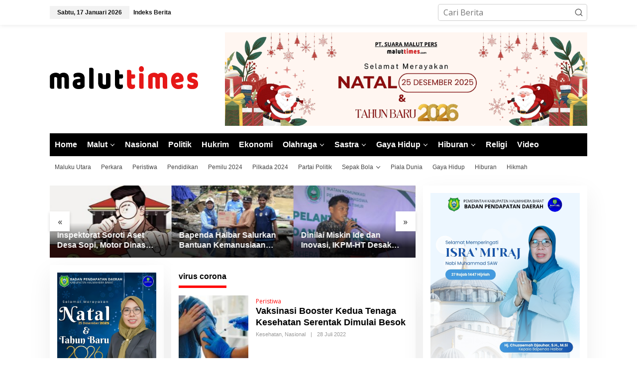

--- FILE ---
content_type: text/html; charset=utf-8
request_url: https://www.google.com/recaptcha/api2/aframe
body_size: 264
content:
<!DOCTYPE HTML><html><head><meta http-equiv="content-type" content="text/html; charset=UTF-8"></head><body><script nonce="Hg8FbIDtIp2Pn4-aP5tahw">/** Anti-fraud and anti-abuse applications only. See google.com/recaptcha */ try{var clients={'sodar':'https://pagead2.googlesyndication.com/pagead/sodar?'};window.addEventListener("message",function(a){try{if(a.source===window.parent){var b=JSON.parse(a.data);var c=clients[b['id']];if(c){var d=document.createElement('img');d.src=c+b['params']+'&rc='+(localStorage.getItem("rc::a")?sessionStorage.getItem("rc::b"):"");window.document.body.appendChild(d);sessionStorage.setItem("rc::e",parseInt(sessionStorage.getItem("rc::e")||0)+1);localStorage.setItem("rc::h",'1768652212011');}}}catch(b){}});window.parent.postMessage("_grecaptcha_ready", "*");}catch(b){}</script></body></html>